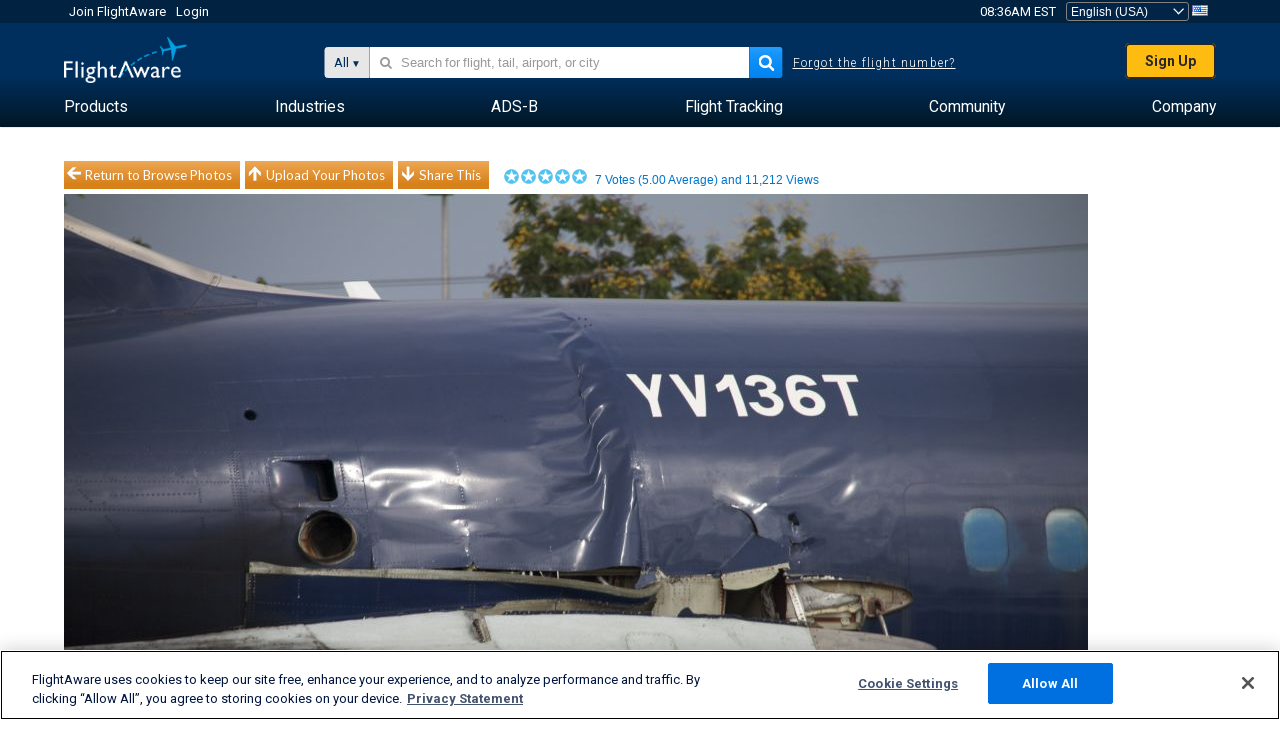

--- FILE ---
content_type: text/plain;charset=UTF-8
request_url: https://c.pub.network/v2/c
body_size: -265
content:
c1c62c6e-d07a-4f71-92df-68ac4910de84

--- FILE ---
content_type: application/javascript; charset=utf-8
request_url: https://fundingchoicesmessages.google.com/f/AGSKWxW3oYPL6cWf1Tsqrq_Obrm--V8NCfBUt0cFQOaJ6xzlqZ8ilqe9nkvaXNuRmSCEqB7ZMTaKs1Nuh007_zrSCwJt4vshyyzAj2U8dDizQvhF6Zq2C2OTDmbHYvDBrLCP_30KWhVH9ClG3BYnrsiwlW_KPcrsyR540yWgGYCwiBhxCzkosg6SB6GhQtDd/_/ad-local./callads5./crossdomainads.script,domain=imageporter.com/headeradd2.
body_size: -1285
content:
window['22298009-cd8c-490f-8422-c4955dd0997a'] = true;

--- FILE ---
content_type: text/plain;charset=UTF-8
request_url: https://c.pub.network/v2/c
body_size: -113
content:
0c0abef0-5fb1-4aee-86b2-ce7354c0b9cd